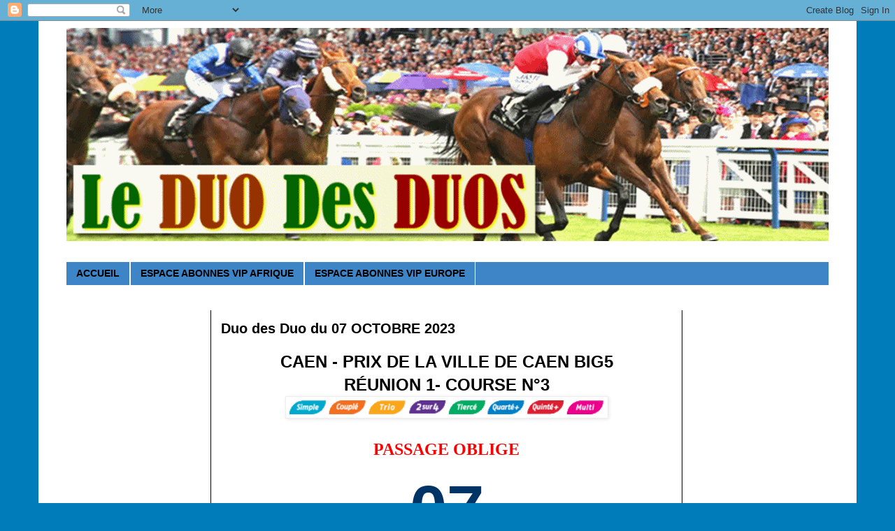

--- FILE ---
content_type: text/html; charset=UTF-8
request_url: https://www.leduodesduos.com/2023/10/suivez-au-quotidien-le-duodesduos-pour_5.html
body_size: 10505
content:
<!DOCTYPE html>
<html class='v2' dir='ltr' lang='fr' xmlns='http://www.w3.org/1999/xhtml' xmlns:b='http://www.google.com/2005/gml/b' xmlns:data='http://www.google.com/2005/gml/data' xmlns:expr='http://www.google.com/2005/gml/expr'>
<head>
<link href='https://www.blogger.com/static/v1/widgets/335934321-css_bundle_v2.css' rel='stylesheet' type='text/css'/>
<script async='async' crossorigin='anonymous' src='https://pagead2.googlesyndication.com/pagead/js/adsbygoogle.js?client=ca-pub-8734427356546973'></script>
<meta content='width=1100' name='viewport'/>
<meta content='text/html; charset=UTF-8' http-equiv='Content-Type'/>
<meta content='blogger' name='generator'/>
<link href='https://www.leduodesduos.com/favicon.ico' rel='icon' type='image/x-icon'/>
<link href='https://www.leduodesduos.com/2023/10/suivez-au-quotidien-le-duodesduos-pour_5.html' rel='canonical'/>
<link rel="alternate" type="application/atom+xml" title="DUODESDUOS - Atom" href="https://www.leduodesduos.com/feeds/posts/default" />
<link rel="alternate" type="application/rss+xml" title="DUODESDUOS - RSS" href="https://www.leduodesduos.com/feeds/posts/default?alt=rss" />
<link rel="service.post" type="application/atom+xml" title="DUODESDUOS - Atom" href="https://www.blogger.com/feeds/753585549179637875/posts/default" />

<link rel="alternate" type="application/atom+xml" title="DUODESDUOS - Atom" href="https://www.leduodesduos.com/feeds/3427320432023485473/comments/default" />
<!--Can't find substitution for tag [blog.ieCssRetrofitLinks]-->
<link href='https://static.geny.com/web/images/pictos/paris/sct2tqqm_01.gif' rel='image_src'/>
<meta content='https://www.leduodesduos.com/2023/10/suivez-au-quotidien-le-duodesduos-pour_5.html' property='og:url'/>
<meta content='Duo des Duo du 07 OCTOBRE  2023' property='og:title'/>
<meta content='Duo des Duos est un site de pronostic hippique très sérieux dans le milieu du Turf' property='og:description'/>
<meta content='https://lh3.googleusercontent.com/blogger_img_proxy/AEn0k_tVpNdqRqLumVPPl0Lo4wRoE1Y1sLgyMhsRH6WqFr2uYnt6J6M8mCqzyRjnmhJ2-RBcoWEvfgnkkfceNtfe7g981_87dpG7O6SazrzWiskS4BuyW8fQVIxttiD6ggGBetbN7w=w1200-h630-p-k-no-nu' property='og:image'/>
<title>DUODESDUOS: Duo des Duo du 07 OCTOBRE  2023</title>
<style id='page-skin-1' type='text/css'><!--
/*
-----------------------------------------------
Blogger Template Style
Name:     Simple
Designer: Blogger
URL:      www.blogger.com
----------------------------------------------- */
/* Variable definitions
====================
<Variable name="keycolor" description="Main Color" type="color" default="#66bbdd"/>
<Group description="Page Text" selector="body">
<Variable name="body.font" description="Font" type="font"
default="normal normal 12px Arial, Tahoma, Helvetica, FreeSans, sans-serif"/>
<Variable name="body.text.color" description="Text Color" type="color" default="#222222"/>
</Group>
<Group description="Backgrounds" selector=".body-fauxcolumns-outer">
<Variable name="body.background.color" description="Outer Background" type="color" default="#66bbdd"/>
<Variable name="content.background.color" description="Main Background" type="color" default="#ffffff"/>
<Variable name="header.background.color" description="Header Background" type="color" default="transparent"/>
</Group>
<Group description="Links" selector=".main-outer">
<Variable name="link.color" description="Link Color" type="color" default="#2288bb"/>
<Variable name="link.visited.color" description="Visited Color" type="color" default="#888888"/>
<Variable name="link.hover.color" description="Hover Color" type="color" default="#33aaff"/>
</Group>
<Group description="Blog Title" selector=".header h1">
<Variable name="header.font" description="Font" type="font"
default="normal normal 60px Arial, Tahoma, Helvetica, FreeSans, sans-serif"/>
<Variable name="header.text.color" description="Title Color" type="color" default="#3399bb" />
</Group>
<Group description="Blog Description" selector=".header .description">
<Variable name="description.text.color" description="Description Color" type="color"
default="#777777" />
</Group>
<Group description="Tabs Text" selector=".tabs-inner .widget li a">
<Variable name="tabs.font" description="Font" type="font"
default="normal normal 14px Arial, Tahoma, Helvetica, FreeSans, sans-serif"/>
<Variable name="tabs.text.color" description="Text Color" type="color" default="#999999"/>
<Variable name="tabs.selected.text.color" description="Selected Color" type="color" default="#000000"/>
</Group>
<Group description="Tabs Background" selector=".tabs-outer .PageList">
<Variable name="tabs.background.color" description="Background Color" type="color" default="#f5f5f5"/>
<Variable name="tabs.selected.background.color" description="Selected Color" type="color" default="#eeeeee"/>
</Group>
<Group description="Post Title" selector="h3.post-title, .comments h4">
<Variable name="post.title.font" description="Font" type="font"
default="normal normal 22px Arial, Tahoma, Helvetica, FreeSans, sans-serif"/>
</Group>
<Group description="Date Header" selector=".date-header">
<Variable name="date.header.color" description="Text Color" type="color"
default="#000000"/>
<Variable name="date.header.background.color" description="Background Color" type="color"
default="transparent"/>
<Variable name="date.header.font" description="Text Font" type="font"
default="normal bold 11px Arial, Tahoma, Helvetica, FreeSans, sans-serif"/>
<Variable name="date.header.padding" description="Date Header Padding" type="string" default="inherit"/>
<Variable name="date.header.letterspacing" description="Date Header Letter Spacing" type="string" default="inherit"/>
<Variable name="date.header.margin" description="Date Header Margin" type="string" default="inherit"/>
</Group>
<Group description="Post Footer" selector=".post-footer">
<Variable name="post.footer.text.color" description="Text Color" type="color" default="#666666"/>
<Variable name="post.footer.background.color" description="Background Color" type="color"
default="#f9f9f9"/>
<Variable name="post.footer.border.color" description="Shadow Color" type="color" default="#eeeeee"/>
</Group>
<Group description="Gadgets" selector="h2">
<Variable name="widget.title.font" description="Title Font" type="font"
default="normal bold 11px Arial, Tahoma, Helvetica, FreeSans, sans-serif"/>
<Variable name="widget.title.text.color" description="Title Color" type="color" default="#000000"/>
<Variable name="widget.alternate.text.color" description="Alternate Color" type="color" default="#999999"/>
</Group>
<Group description="Images" selector=".main-inner">
<Variable name="image.background.color" description="Background Color" type="color" default="#ffffff"/>
<Variable name="image.border.color" description="Border Color" type="color" default="#eeeeee"/>
<Variable name="image.text.color" description="Caption Text Color" type="color" default="#000000"/>
</Group>
<Group description="Accents" selector=".content-inner">
<Variable name="body.rule.color" description="Separator Line Color" type="color" default="#eeeeee"/>
<Variable name="tabs.border.color" description="Tabs Border Color" type="color" default="#000000"/>
</Group>
<Variable name="body.background" description="Body Background" type="background"
color="#007cbb" default="$(color) none repeat scroll top left"/>
<Variable name="body.background.override" description="Body Background Override" type="string" default=""/>
<Variable name="body.background.gradient.cap" description="Body Gradient Cap" type="url"
default="url(https://resources.blogblog.com/blogblog/data/1kt/simple/gradients_light.png)"/>
<Variable name="body.background.gradient.tile" description="Body Gradient Tile" type="url"
default="url(https://resources.blogblog.com/blogblog/data/1kt/simple/body_gradient_tile_light.png)"/>
<Variable name="content.background.color.selector" description="Content Background Color Selector" type="string" default=".content-inner"/>
<Variable name="content.padding" description="Content Padding" type="length" default="10px" min="0" max="100px"/>
<Variable name="content.padding.horizontal" description="Content Horizontal Padding" type="length" default="10px" min="0" max="100px"/>
<Variable name="content.shadow.spread" description="Content Shadow Spread" type="length" default="40px" min="0" max="100px"/>
<Variable name="content.shadow.spread.webkit" description="Content Shadow Spread (WebKit)" type="length" default="5px" min="0" max="100px"/>
<Variable name="content.shadow.spread.ie" description="Content Shadow Spread (IE)" type="length" default="10px" min="0" max="100px"/>
<Variable name="main.border.width" description="Main Border Width" type="length" default="0" min="0" max="10px"/>
<Variable name="header.background.gradient" description="Header Gradient" type="url" default="none"/>
<Variable name="header.shadow.offset.left" description="Header Shadow Offset Left" type="length" default="-1px" min="-50px" max="50px"/>
<Variable name="header.shadow.offset.top" description="Header Shadow Offset Top" type="length" default="-1px" min="-50px" max="50px"/>
<Variable name="header.shadow.spread" description="Header Shadow Spread" type="length" default="1px" min="0" max="100px"/>
<Variable name="header.padding" description="Header Padding" type="length" default="30px" min="0" max="100px"/>
<Variable name="header.border.size" description="Header Border Size" type="length" default="1px" min="0" max="10px"/>
<Variable name="header.bottom.border.size" description="Header Bottom Border Size" type="length" default="1px" min="0" max="10px"/>
<Variable name="header.border.horizontalsize" description="Header Horizontal Border Size" type="length" default="0" min="0" max="10px"/>
<Variable name="description.text.size" description="Description Text Size" type="string" default="140%"/>
<Variable name="tabs.margin.top" description="Tabs Margin Top" type="length" default="0" min="0" max="100px"/>
<Variable name="tabs.margin.side" description="Tabs Side Margin" type="length" default="30px" min="0" max="100px"/>
<Variable name="tabs.background.gradient" description="Tabs Background Gradient" type="url"
default="url(https://resources.blogblog.com/blogblog/data/1kt/simple/gradients_light.png)"/>
<Variable name="tabs.border.width" description="Tabs Border Width" type="length" default="1px" min="0" max="10px"/>
<Variable name="tabs.bevel.border.width" description="Tabs Bevel Border Width" type="length" default="1px" min="0" max="10px"/>
<Variable name="post.margin.bottom" description="Post Bottom Margin" type="length" default="25px" min="0" max="100px"/>
<Variable name="image.border.small.size" description="Image Border Small Size" type="length" default="2px" min="0" max="10px"/>
<Variable name="image.border.large.size" description="Image Border Large Size" type="length" default="5px" min="0" max="10px"/>
<Variable name="page.width.selector" description="Page Width Selector" type="string" default=".region-inner"/>
<Variable name="page.width" description="Page Width" type="string" default="auto"/>
<Variable name="main.section.margin" description="Main Section Margin" type="length" default="15px" min="0" max="100px"/>
<Variable name="main.padding" description="Main Padding" type="length" default="15px" min="0" max="100px"/>
<Variable name="main.padding.top" description="Main Padding Top" type="length" default="30px" min="0" max="100px"/>
<Variable name="main.padding.bottom" description="Main Padding Bottom" type="length" default="30px" min="0" max="100px"/>
<Variable name="paging.background"
color="#ffffff"
description="Background of blog paging area" type="background"
default="transparent none no-repeat scroll top center"/>
<Variable name="footer.bevel" description="Bevel border length of footer" type="length" default="0" min="0" max="10px"/>
<Variable name="mobile.background.overlay" description="Mobile Background Overlay" type="string"
default="transparent none repeat scroll top left"/>
<Variable name="mobile.background.size" description="Mobile Background Size" type="string" default="auto"/>
<Variable name="mobile.button.color" description="Mobile Button Color" type="color" default="#ffffff" />
<Variable name="startSide" description="Side where text starts in blog language" type="automatic" default="left"/>
<Variable name="endSide" description="Side where text ends in blog language" type="automatic" default="right"/>
*/
/* Content
----------------------------------------------- */
body {
font: normal normal 14px Verdana, Geneva, sans-serif;
color: #000000;
background: #007cbb none no-repeat scroll center center;
padding: 0 0 0 0;
}
html body .region-inner {
min-width: 0;
max-width: 100%;
width: auto;
}
h2 {
font-size: 22px;
}
a:link {
text-decoration:none;
color: #103c55;
}
a:visited {
text-decoration:none;
color: #007cbb;
}
a:hover {
text-decoration:underline;
color: #000000;
}
.body-fauxcolumn-outer .fauxcolumn-inner {
background: transparent none repeat scroll top left;
_background-image: none;
}
.body-fauxcolumn-outer .cap-top {
position: absolute;
z-index: 1;
height: 400px;
width: 100%;
}
.body-fauxcolumn-outer .cap-top .cap-left {
width: 100%;
background: transparent none repeat-x scroll top left;
_background-image: none;
}
.content-outer {
-moz-box-shadow: 0 0 0 rgba(0, 0, 0, .15);
-webkit-box-shadow: 0 0 0 rgba(0, 0, 0, .15);
-goog-ms-box-shadow: 0 0 0 #333333;
box-shadow: 0 0 0 rgba(0, 0, 0, .15);
margin-bottom: 1px;
}
.content-inner {
padding: 10px 40px;
}
.content-inner {
background-color: #ffffff;
}
/* Header
----------------------------------------------- */
.header-outer {
background: #0b5394 none repeat-x scroll 0 -400px;
_background-image: none;
}
.Header h1 {
font: normal normal 60px Verdana, Geneva, sans-serif;
color: #ffffff;
text-shadow: 0 0 0 rgba(0, 0, 0, .2);
}
.Header h1 a {
color: #ffffff;
}
.Header .description {
font-size: 18px;
color: #ffffff;
}
.header-inner .Header .titlewrapper {
padding: 22px 0;
}
.header-inner .Header .descriptionwrapper {
padding: 0 0;
}
/* Tabs
----------------------------------------------- */
.tabs-inner .section:first-child {
border-top: 0 solid #ffffff;
}
.tabs-inner .section:first-child ul {
margin-top: -1px;
border-top: 1px solid #ffffff;
border-left: 1px solid #ffffff;
border-right: 1px solid #ffffff;
}
.tabs-inner .widget ul {
background: #3d85c6 none repeat-x scroll 0 -800px;
_background-image: none;
border-bottom: 1px solid #ffffff;
margin-top: 0;
margin-left: -30px;
margin-right: -30px;
}
.tabs-inner .widget li a {
display: inline-block;
padding: .6em 1em;
font: normal bold 14px Verdana, Geneva, sans-serif;
color: #000000;
border-left: 1px solid #ffffff;
border-right: 1px solid #ffffff;
}
.tabs-inner .widget li:first-child a {
border-left: none;
}
.tabs-inner .widget li.selected a, .tabs-inner .widget li a:hover {
color: #000000;
background-color: #3d85c6;
text-decoration: none;
}
/* Columns
----------------------------------------------- */
.main-outer {
border-top: 0 solid #000000;
}
.fauxcolumn-left-outer .fauxcolumn-inner {
border-right: 1px solid #000000;
}
.fauxcolumn-right-outer .fauxcolumn-inner {
border-left: 1px solid #000000;
}
/* Headings
----------------------------------------------- */
div.widget > h2,
div.widget h2.title {
margin: 0 0 1em 0;
font: normal bold 14px Verdana, Geneva, sans-serif;
color: #103c55;
}
/* Widgets
----------------------------------------------- */
.widget .zippy {
color: #999999;
text-shadow: 2px 2px 1px rgba(0, 0, 0, .1);
}
.widget .popular-posts ul {
list-style: none;
}
/* Posts
----------------------------------------------- */
h2.date-header {
font: normal bold 12px Verdana, Geneva, sans-serif;
}
.date-header span {
background-color: rgba(0, 0, 0, 0);
color: #ff8832;
padding: 0.4em;
letter-spacing: 3px;
margin: inherit;
}
.main-inner {
padding-top: 35px;
padding-bottom: 65px;
}
.main-inner .column-center-inner {
padding: 0 0;
}
.main-inner .column-center-inner .section {
margin: 0 1em;
}
.post {
margin: 0 0 45px 0;
}
h3.post-title, .comments h4 {
font: normal bold 20px Arial, Tahoma, Helvetica, FreeSans, sans-serif;
margin: .75em 0 0;
}
.post-body {
font-size: 110%;
line-height: 1.4;
position: relative;
}
.post-body img, .post-body .tr-caption-container, .Profile img, .Image img,
.BlogList .item-thumbnail img {
padding: 2px;
background: #ffffff;
border: 1px solid #eeeeee;
-moz-box-shadow: 1px 1px 5px rgba(0, 0, 0, .1);
-webkit-box-shadow: 1px 1px 5px rgba(0, 0, 0, .1);
box-shadow: 1px 1px 5px rgba(0, 0, 0, .1);
}
.post-body img, .post-body .tr-caption-container {
padding: 5px;
}
.post-body .tr-caption-container {
color: #000000;
}
.post-body .tr-caption-container img {
padding: 0;
background: transparent;
border: none;
-moz-box-shadow: 0 0 0 rgba(0, 0, 0, .1);
-webkit-box-shadow: 0 0 0 rgba(0, 0, 0, .1);
box-shadow: 0 0 0 rgba(0, 0, 0, .1);
}
.post-header {
margin: 0 0 1.5em;
line-height: 1.6;
font-size: 90%;
}
.post-footer {
margin: 20px -2px 0;
padding: 5px 10px;
color: #FFFFFF;
background-color: #D52C1F;
border-bottom: 1px solid #4285F4;
line-height: 1.6;
font-size: 90%;
}
#comments .comment-author {
padding-top: 1.5em;
border-top: 1px solid #000000;
background-position: 0 1.5em;
}
#comments .comment-author:first-child {
padding-top: 0;
border-top: none;
}
.avatar-image-container {
margin: .2em 0 0;
}
#comments .avatar-image-container img {
border: 1px solid #eeeeee;
}
/* Comments
----------------------------------------------- */
.comments .comments-content .icon.blog-author {
background-repeat: no-repeat;
background-image: url([data-uri]);
}
.comments .comments-content .loadmore a {
border-top: 1px solid #999999;
border-bottom: 1px solid #999999;
}
.comments .comment-thread.inline-thread {
background-color: #D52C1F;
}
.comments .continue {
border-top: 2px solid #999999;
}
/* Accents
---------------------------------------------- */
.section-columns td.columns-cell {
border-left: 1px solid #000000;
}
.blog-pager {
background: transparent url(https://resources.blogblog.com/blogblog/data/1kt/simple/paging_dot.png) repeat-x scroll top center;
}
.blog-pager-older-link, .home-link,
.blog-pager-newer-link {
background-color: #ffffff;
padding: 5px;
}
.footer-outer {
border-top: 1px dashed #bbbbbb;
}
/* Mobile
----------------------------------------------- */
body.mobile  {
background-size: auto;
}
.mobile .body-fauxcolumn-outer {
background: transparent none repeat scroll top left;
}
.mobile .body-fauxcolumn-outer .cap-top {
background-size: 100% auto;
}
.mobile .content-outer {
-webkit-box-shadow: 0 0 3px rgba(0, 0, 0, .15);
box-shadow: 0 0 3px rgba(0, 0, 0, .15);
}
.mobile .tabs-inner .widget ul {
margin-left: 0;
margin-right: 0;
}
.mobile .post {
margin: 0;
}
.mobile .main-inner .column-center-inner .section {
margin: 0;
}
.mobile .date-header span {
padding: 0.1em 10px;
margin: 0 -10px;
}
.mobile h3.post-title {
margin: 0;
}
.mobile .blog-pager {
background: transparent none no-repeat scroll top center;
}
.mobile .footer-outer {
border-top: none;
}
.mobile .main-inner, .mobile .footer-inner {
background-color: #ffffff;
}
.mobile-index-contents {
color: #000000;
}
.mobile-link-button {
background-color: #103c55;
}
.mobile-link-button a:link, .mobile-link-button a:visited {
color: #ffffff;
}
.mobile .tabs-inner .section:first-child {
border-top: none;
}
.mobile .tabs-inner .PageList .widget-content {
background-color: #3d85c6;
color: #000000;
border-top: 1px solid #ffffff;
border-bottom: 1px solid #ffffff;
}
.mobile .tabs-inner .PageList .widget-content .pagelist-arrow {
border-left: 1px solid #ffffff;
}

--></style>
<style id='template-skin-1' type='text/css'><!--
body {
min-width: 1170px;
}
.content-outer, .content-fauxcolumn-outer, .region-inner {
min-width: 1170px;
max-width: 1170px;
_width: 1170px;
}
.main-inner .columns {
padding-left: 207px;
padding-right: 210px;
}
.main-inner .fauxcolumn-center-outer {
left: 207px;
right: 210px;
/* IE6 does not respect left and right together */
_width: expression(this.parentNode.offsetWidth -
parseInt("207px") -
parseInt("210px") + 'px');
}
.main-inner .fauxcolumn-left-outer {
width: 207px;
}
.main-inner .fauxcolumn-right-outer {
width: 210px;
}
.main-inner .column-left-outer {
width: 207px;
right: 100%;
margin-left: -207px;
}
.main-inner .column-right-outer {
width: 210px;
margin-right: -210px;
}
#layout {
min-width: 0;
}
#layout .content-outer {
min-width: 0;
width: 800px;
}
#layout .region-inner {
min-width: 0;
width: auto;
}
body#layout div.add_widget {
padding: 8px;
}
body#layout div.add_widget a {
margin-left: 32px;
}
--></style>
<link href='https://www.blogger.com/dyn-css/authorization.css?targetBlogID=753585549179637875&amp;zx=4c45d294-1046-4703-bcc1-6b6b36d9cb21' media='none' onload='if(media!=&#39;all&#39;)media=&#39;all&#39;' rel='stylesheet'/><noscript><link href='https://www.blogger.com/dyn-css/authorization.css?targetBlogID=753585549179637875&amp;zx=4c45d294-1046-4703-bcc1-6b6b36d9cb21' rel='stylesheet'/></noscript>
<meta name='google-adsense-platform-account' content='ca-host-pub-1556223355139109'/>
<meta name='google-adsense-platform-domain' content='blogspot.com'/>

<link rel="stylesheet" href="https://fonts.googleapis.com/css2?display=swap&family=Roboto&family=Open+Sans&family=Lato&family=Montserrat&family=Roboto+Condensed&family=Oswald&family=Roboto+Mono&family=Nunito&family=Ubuntu&family=Roboto+Slab"></head>
<body class='loading'>
<div class='navbar section' id='navbar' name='Navbar'><div class='widget Navbar' data-version='1' id='Navbar1'><script type="text/javascript">
    function setAttributeOnload(object, attribute, val) {
      if(window.addEventListener) {
        window.addEventListener('load',
          function(){ object[attribute] = val; }, false);
      } else {
        window.attachEvent('onload', function(){ object[attribute] = val; });
      }
    }
  </script>
<div id="navbar-iframe-container"></div>
<script type="text/javascript" src="https://apis.google.com/js/platform.js"></script>
<script type="text/javascript">
      gapi.load("gapi.iframes:gapi.iframes.style.bubble", function() {
        if (gapi.iframes && gapi.iframes.getContext) {
          gapi.iframes.getContext().openChild({
              url: 'https://www.blogger.com/navbar/753585549179637875?po\x3d3427320432023485473\x26origin\x3dhttps://www.leduodesduos.com',
              where: document.getElementById("navbar-iframe-container"),
              id: "navbar-iframe"
          });
        }
      });
    </script><script type="text/javascript">
(function() {
var script = document.createElement('script');
script.type = 'text/javascript';
script.src = '//pagead2.googlesyndication.com/pagead/js/google_top_exp.js';
var head = document.getElementsByTagName('head')[0];
if (head) {
head.appendChild(script);
}})();
</script>
</div></div>
<div class='body-fauxcolumns'>
<div class='fauxcolumn-outer body-fauxcolumn-outer'>
<div class='cap-top'>
<div class='cap-left'></div>
<div class='cap-right'></div>
</div>
<div class='fauxborder-left'>
<div class='fauxborder-right'></div>
<div class='fauxcolumn-inner'>
</div>
</div>
<div class='cap-bottom'>
<div class='cap-left'></div>
<div class='cap-right'></div>
</div>
</div>
</div>
<div class='content'>
<div class='content-fauxcolumns'>
<div class='fauxcolumn-outer content-fauxcolumn-outer'>
<div class='cap-top'>
<div class='cap-left'></div>
<div class='cap-right'></div>
</div>
<div class='fauxborder-left'>
<div class='fauxborder-right'></div>
<div class='fauxcolumn-inner'>
</div>
</div>
<div class='cap-bottom'>
<div class='cap-left'></div>
<div class='cap-right'></div>
</div>
</div>
</div>
<div class='content-outer'>
<div class='content-cap-top cap-top'>
<div class='cap-left'></div>
<div class='cap-right'></div>
</div>
<div class='fauxborder-left content-fauxborder-left'>
<div class='fauxborder-right content-fauxborder-right'></div>
<div class='content-inner'>
<header>
<div class='header-outer'>
<div class='header-cap-top cap-top'>
<div class='cap-left'></div>
<div class='cap-right'></div>
</div>
<div class='fauxborder-left header-fauxborder-left'>
<div class='fauxborder-right header-fauxborder-right'></div>
<div class='region-inner header-inner'>
<div class='header section' id='header' name='En-tête'><div class='widget Header' data-version='1' id='Header1'>
<div id='header-inner'>
<a href='https://www.leduodesduos.com/' style='display: block'>
<img alt='DUODESDUOS' height='305px; ' id='Header1_headerimg' src='https://blogger.googleusercontent.com/img/a/AVvXsEiBy5Hg0Xy71nfuyIhOe7cxtBKM7vcdX66SWid5t-pdapVa8xtTwQNzykY6_7HLcfB5_wr9dJai9_5pWTWCEdBXAYsyh9bp08L7M4Km9xN_suo6NwqZXf_YVrmRdEKAflT0GryN_eV9lnHYG8v-wGh9Tj_TrA6rRr62qSwPXWiU61VA_yblDdawYiWcqBa3=s1130' style='display: block' width='1130px; '/>
</a>
</div>
</div></div>
</div>
</div>
<div class='header-cap-bottom cap-bottom'>
<div class='cap-left'></div>
<div class='cap-right'></div>
</div>
</div>
</header>
<div class='tabs-outer'>
<div class='tabs-cap-top cap-top'>
<div class='cap-left'></div>
<div class='cap-right'></div>
</div>
<div class='fauxborder-left tabs-fauxborder-left'>
<div class='fauxborder-right tabs-fauxborder-right'></div>
<div class='region-inner tabs-inner'>
<div class='tabs no-items section' id='crosscol' name='Toutes les colonnes'></div>
<div class='tabs section' id='crosscol-overflow' name='Cross-Column 2'><div class='widget PageList' data-version='1' id='PageList1'>
<h2>Pages</h2>
<div class='widget-content'>
<ul>
<li>
<a href='https://leduodesduos.blogspot.com/'>ACCUEIL</a>
</li>
<li>
<a href='https://www.leduodesduos.com/p/espace-abonnes.html'>ESPACE ABONNES VIP AFRIQUE</a>
</li>
<li>
<a href='https://www.leduodesduos.com/p/espace-abonnes-vip-europe.html'>ESPACE ABONNES VIP EUROPE</a>
</li>
</ul>
<div class='clear'></div>
</div>
</div></div>
</div>
</div>
<div class='tabs-cap-bottom cap-bottom'>
<div class='cap-left'></div>
<div class='cap-right'></div>
</div>
</div>
<div class='main-outer'>
<div class='main-cap-top cap-top'>
<div class='cap-left'></div>
<div class='cap-right'></div>
</div>
<div class='fauxborder-left main-fauxborder-left'>
<div class='fauxborder-right main-fauxborder-right'></div>
<div class='region-inner main-inner'>
<div class='columns fauxcolumns'>
<div class='fauxcolumn-outer fauxcolumn-center-outer'>
<div class='cap-top'>
<div class='cap-left'></div>
<div class='cap-right'></div>
</div>
<div class='fauxborder-left'>
<div class='fauxborder-right'></div>
<div class='fauxcolumn-inner'>
</div>
</div>
<div class='cap-bottom'>
<div class='cap-left'></div>
<div class='cap-right'></div>
</div>
</div>
<div class='fauxcolumn-outer fauxcolumn-left-outer'>
<div class='cap-top'>
<div class='cap-left'></div>
<div class='cap-right'></div>
</div>
<div class='fauxborder-left'>
<div class='fauxborder-right'></div>
<div class='fauxcolumn-inner'>
</div>
</div>
<div class='cap-bottom'>
<div class='cap-left'></div>
<div class='cap-right'></div>
</div>
</div>
<div class='fauxcolumn-outer fauxcolumn-right-outer'>
<div class='cap-top'>
<div class='cap-left'></div>
<div class='cap-right'></div>
</div>
<div class='fauxborder-left'>
<div class='fauxborder-right'></div>
<div class='fauxcolumn-inner'>
</div>
</div>
<div class='cap-bottom'>
<div class='cap-left'></div>
<div class='cap-right'></div>
</div>
</div>
<!-- corrects IE6 width calculation -->
<div class='columns-inner'>
<div class='column-center-outer'>
<div class='column-center-inner'>
<div class='main section' id='main' name='Principal'><div class='widget Blog' data-version='1' id='Blog1'>
<div class='blog-posts hfeed'>

          <div class="date-outer">
        

          <div class="date-posts">
        
<div class='post-outer'>
<div class='post hentry uncustomized-post-template' itemprop='blogPost' itemscope='itemscope' itemtype='http://schema.org/BlogPosting'>
<meta content='https://static.geny.com/web/images/pictos/paris/sct2tqqm_01.gif' itemprop='image_url'/>
<meta content='753585549179637875' itemprop='blogId'/>
<meta content='3427320432023485473' itemprop='postId'/>
<a name='3427320432023485473'></a>
<h3 class='post-title entry-title' itemprop='name'>
Duo des Duo du 07 OCTOBRE  2023
</h3>
<div class='post-header'>
<div class='post-header-line-1'></div>
</div>
<div class='post-body entry-content' id='post-body-3427320432023485473' itemprop='description articleBody'>
<div style="text-align: center;"><div style="text-align: center;"><div style="text-align: center;"><div style="text-align: center;"><div style="text-align: center;"><div style="text-align: center;"><div style="text-align: center;"><div style="text-align: center;"><div style="text-align: center;"><div style="text-align: center;"><div style="text-align: center;"><div style="text-align: center;"><div style="text-align: center;"><div style="text-align: center;"><div style="text-align: center;"><div style="text-align: center;"><div style="text-align: center;"><div style="text-align: center;"><div style="text-align: center;"><div style="text-align: center;"><div style="text-align: center;"><div style="text-align: center;"><div style="text-align: center;"><div style="text-align: center;"><div style="text-align: center;"><div style="text-align: center;"><span style="font-size: x-large;"><b>CAEN - PRIX DE LA VILLE DE CAEN BIG5</b></span></div><div style="text-align: center;"><b><span style="font-size: x-large;">RÉUNION 1- COURSE N&#176;3</span></b><span style="font-size: x-large;"><b><br /></b></span><div style="text-align: center;"><img alt="Paris PMU" class="pictosParisPMU" height="20" src="https://static.geny.com/web/images/pictos/paris/sct2tqqm_01.gif" width="450" /> </div><p><a href="https://www.geny.com/partants-pmu/2023-08-20-deauville-pmu-sumbe-grand-handicap-big5_c1428587" style="text-decoration: none;"></a></p><p><a href="https://www.geny.com/partants-pmu/2023-08-13-deauville-pmu-prix-des-chenettes_c1427132" style="text-decoration: none;"></a><a href="https://www.geny.com/partants-pmu/2023-08-12-deauville-pmu-prix-des-greniers-a-sel_c1426724" style="text-decoration: none;"></a> </p><p style="text-align: center;"></p><p style="text-align: center;"></p><h1 style="text-align: center;"></h1><h1 style="text-align: center;"></h1><h1 style="text-align: center;"></h1><h1 style="text-align: center;"></h1><h1 style="text-align: center;"></h1><h1 style="text-align: center;"></h1><h1 style="text-align: center;"></h1><h1 style="text-align: center;"></h1><h1 style="text-align: center;">

	

	</h1><h1 style="text-align: center;"></h1><h1 style="text-align: center;"></h1><h1 style="text-align: center;"></h1><h1 style="text-align: center;"></h1><h1 style="text-align: center;"></h1><h1 style="text-align: center;"></h1><h1 style="text-align: center;"></h1><h1 style="text-align: center;">

	</h1><h1 style="text-align: center;"></h1><h1 style="text-align: center;"></h1><h1 style="text-align: center;"></h1><h1 style="text-align: center;"></h1><h1 style="text-align: center;"></h1><h1 style="text-align: center;"></h1><h1 style="text-align: center;"></h1><h1 style="text-align: center;"></h1><h1 style="text-align: center;"></h1><h1 style="text-align: center;"></h1><h1 style="text-align: center;"></h1><h1 style="text-align: center;"></h1><h1 style="text-align: center;"></h1><h1 style="text-align: center;"></h1><h1 style="text-align: center;"></h1><h1 style="text-align: center;"></h1><h1 style="text-align: center;"></h1><h1 style="text-align: center;"></h1><h1 style="text-align: center;"></h1><h1 style="text-align: center;"></h1><h1 style="text-align: center;"></h1><h1 style="text-align: center;"></h1><h1 style="text-align: center;"></h1><h1 style="text-align: center;"></h1><h1 style="text-align: center;"></h1><h1 style="text-align: center;"></h1><h1 style="text-align: center;"></h1><h1 style="text-align: center;"></h1><h1 style="text-align: center;"></h1><h1 style="text-align: center;"></h1><h1 style="text-align: center;"></h1><h1 style="text-align: center;"> </h1><h1 style="text-align: center;"></h1><h1 style="text-align: center;"></h1><h1 style="text-align: center;"></h1><h1 style="text-align: center;"></h1><h1 style="text-align: center;"></h1><h1 style="text-align: center;"></h1><h1 style="text-align: center;"></h1><h1 style="text-align: center;"></h1><h1 style="text-align: center;"></h1><h1 style="text-align: center;"></h1><h1 style="text-align: center;"></h1><h1 style="text-align: center;"></h1><h1 style="text-align: center;"></h1><h1 style="text-align: center;"></h1><h1 style="text-align: center;"></h1><h1 style="text-align: center;"></h1><h1 style="text-align: center;"></h1><h1 style="text-align: center;"></h1><h1 style="text-align: center;"></h1><h1 style="text-align: center;"></h1><h1 style="text-align: center;"></h1><h1 style="text-align: center;"></h1><h1 style="text-align: center;"></h1><h1 style="text-align: center;"></h1><h1 style="text-align: center;"></h1><h1 style="text-align: center;"></h1><h1 style="text-align: center;"></h1><h1 style="text-align: center;"></h1><h1 style="text-align: center;"></h1><h1 style="text-align: center;"></h1><h1 style="text-align: center;"></h1><h1 style="text-align: center;"></h1><h1 style="text-align: center;"></h1><h1 style="text-align: center;"></h1><h1 style="text-align: center;"></h1><h1 style="text-align: center;"></h1><h1 style="text-align: center;"></h1><h1 style="text-align: center;"></h1><h1 style="text-align: center;"></h1><h1 style="text-align: center;"></h1><h1 style="text-align: center;"></h1><h1 style="text-align: center;"></h1><h1 style="text-align: center;"></h1><h1 style="text-align: center;"></h1><h1 style="text-align: center;"></h1><h1 style="text-align: center;"></h1><h1 style="text-align: center;"></h1><h1 style="text-align: center;"></h1><h1 style="text-align: center;"></h1><h1 style="text-align: center;"></h1><h1 style="text-align: center;"></h1><h1 style="text-align: center;"></h1><h1 style="text-align: center;"></h1><h1 style="text-align: center;"></h1><h1 style="text-align: center;"></h1><h1 style="text-align: center;"></h1><h1 style="text-align: center;"></h1><h1 style="text-align: center;"></h1><h1 style="text-align: center;"></h1><h1 style="text-align: center;"></h1><h1 style="text-align: center;"></h1><h1 style="text-align: center;"></h1><h1 style="text-align: center;"></h1><h1 style="text-align: center;"></h1><h1 style="text-align: center;"></h1><h1 style="text-align: center;"></h1><h1 style="text-align: center;"></h1><h1 style="text-align: center;"></h1><h1 style="text-align: center;"></h1><h1 style="text-align: center;"></h1><h1 style="text-align: center;"></h1><h1 style="text-align: center;"></h1><h1 style="text-align: center;"></h1><h1 style="text-align: center;"></h1><h1 style="text-align: center;"></h1><h1 style="text-align: center;"></h1><h1 style="text-align: center;"></h1><h1 style="text-align: center;"></h1><h1 style="text-align: center;"></h1><h1 style="text-align: center;"></h1><h1 style="text-align: center;"></h1><h1 style="text-align: center;"></h1><h1 style="text-align: center;"></h1><h1 style="text-align: center;"></h1><h1 style="text-align: center;"></h1><h1 style="text-align: center;"></h1><h1 style="text-align: center;"></h1><h1 style="text-align: center;"></h1><h1 style="text-align: center;"></h1><h1 style="text-align: center;"></h1><h1 style="text-align: center;"></h1><h1 style="text-align: center;"></h1><h1 style="text-align: center;"></h1><h1 style="text-align: center;"></h1><h1 style="text-align: center;"></h1><h1 style="text-align: center;"></h1><h1 style="text-align: center;"></h1><h1 style="text-align: center;"></h1><h1 style="text-align: center;"></h1><h1 style="text-align: center;"></h1><h1 style="text-align: center;"></h1><h1 style="text-align: center;"></h1><h1 style="text-align: center;"></h1><h1 style="text-align: center;"></h1><h1 style="text-align: center;"></h1><h1 style="text-align: center;"></h1><h1 style="text-align: center;"></h1><h1 style="text-align: center;"></h1><h1 style="text-align: center;"></h1><h1 style="text-align: center;"></h1><h1 style="text-align: center;"></h1><h1 style="text-align: center;"></h1><h1 style="text-align: center;"></h1><h1 style="text-align: center;"></h1><h1 style="text-align: center;"></h1><h1 style="text-align: center;"></h1><h1 style="text-align: center;"></h1><h1 style="text-align: center;"></h1><h1 style="text-align: center;"></h1><h1 style="text-align: center;"></h1><h1 style="text-align: center;"></h1><h1 style="text-align: center;"></h1><h1 style="text-align: center;"></h1><h1 style="text-align: center;"></h1><h1 style="text-align: center;"></h1><h1 style="text-align: center;"></h1><h1 style="text-align: center;"></h1><h1 style="text-align: center;"></h1><h1 style="text-align: center;"></h1><h1 style="text-align: center;"></h1><h1 style="text-align: center;"></h1><h1 style="text-align: center;"></h1><h1 style="text-align: center;"></h1><h1 style="text-align: center;"></h1><h1 style="text-align: center;"><span style="font-size: large;"></span></h1><h1 style="text-align: center;"><span style="font-size: large;"></span></h1><h1 style="text-align: center;"><span style="font-size: large;"></span></h1><h1 style="text-align: center;"><span style="font-size: large;"></span></h1><h1 style="text-align: center;"><span style="font-size: large;"></span></h1><h1 style="text-align: center;"><span style="font-size: large;"></span></h1><h1 style="text-align: center;"><span style="font-size: large;"></span></h1><h1 style="text-align: center;"><span style="font-size: large;"></span></h1><h1 style="text-align: center;"><span style="font-size: large;"></span></h1><h1 style="text-align: center;"><span style="font-size: large;"></span></h1><h1 style="text-align: center;"><span style="font-size: large;"></span></h1><h1 style="text-align: center;"><span style="font-size: large;"></span></h1><h1 style="text-align: center;"><span style="font-size: large;"></span></h1><h1 style="text-align: center;"><span style="font-size: large;"></span></h1><h1 style="text-align: center;"><span style="font-size: large;"></span></h1><h1 style="text-align: center;"><span style="font-size: large;"></span></h1><h1 style="text-align: center;"><span style="font-size: large;"></span></h1><h1 style="text-align: center;"><span style="font-size: large;"></span></h1><h1 style="text-align: center;"><span style="font-size: large;"></span></h1><h1 style="text-align: center;"><span style="font-size: large;"></span></h1><h1 style="text-align: center;"><span style="font-size: large;"></span></h1><h1 style="text-align: center;"><span style="font-size: large;"></span></h1><h1 style="text-align: center;"><span style="font-size: large;"></span></h1><h1 style="text-align: center;"><span style="font-size: large;"></span></h1><h1 style="text-align: center;"><span style="font-size: large;"></span></h1><h1 style="text-align: center;"><span style="font-size: large;"></span></h1><h1 style="text-align: center;"><span style="font-size: large;"></span></h1><h1 style="text-align: center;"><span style="font-size: large;"></span></h1><h1 style="text-align: center;"><span style="font-size: large;"></span></h1><h1 style="text-align: center;"><span style="font-size: large;"></span></h1><h1 style="text-align: center;"><span style="font-size: large;"></span></h1><h1 style="text-align: center;"><span style="font-size: large;"></span></h1><h1 style="text-align: center;"><span style="font-size: large;"></span></h1><h1 style="text-align: center;"><span style="font-size: large;"></span></h1><h1 style="text-align: center;"><span style="font-size: large;"></span></h1><h1 style="text-align: center;"><span style="font-size: large;"></span></h1><h1 style="text-align: center;"><span style="font-size: large;"></span></h1><h1 style="text-align: center;"><span style="font-size: large;"></span></h1><h1 style="text-align: center;"><span style="font-size: large;"></span></h1><h1 style="text-align: center;"><span style="font-size: large;"></span></h1><h1 style="text-align: center;"><span style="font-size: large;"></span></h1><h1 style="text-align: center;"><span style="font-size: large;"></span></h1><h1 style="text-align: center;"><span style="font-size: large;"></span></h1><h1 style="text-align: center;"><span style="font-size: large;"></span></h1><h1 style="text-align: center;"><span style="font-size: large;"></span></h1><h1 style="text-align: center;"><span style="font-size: large;"></span></h1><h1 style="text-align: center;"><span style="font-size: large;"></span></h1><h1 style="text-align: center;"><span style="font-size: large;"></span></h1><h1 style="text-align: center;"><span style="font-size: large;"></span></h1><h1 style="text-align: center;"><span style="font-size: large;"></span></h1><h1 style="text-align: center;"><span style="font-size: large;"></span></h1><h1 style="text-align: center;"><span style="font-size: large;"></span></h1><h1 style="text-align: center;"><span style="font-size: large;"></span></h1><h1 style="text-align: center;"><span style="font-size: large;"></span></h1><h1 style="text-align: center;"><span style="font-size: large;"></span></h1><h1 style="text-align: center;"><span style="font-size: large;"></span></h1><h1 style="text-align: center;"><span style="font-size: large;"></span></h1><h1 style="text-align: center;"><span style="font-size: large;"></span></h1><h1 style="text-align: center;"><span style="font-size: large;"></span></h1><h1 style="text-align: center;"><span style="font-size: large;"></span></h1><h1 style="text-align: center;"><span style="font-size: large;"></span></h1><h1 style="text-align: center;"><span style="font-size: large;"></span></h1><h1 style="text-align: center;"><span style="font-size: large;"></span></h1><h1 style="text-align: center;"><span style="font-size: large;"></span></h1><h1 style="text-align: center;"><span style="font-size: large;"></span></h1><h1 style="text-align: center;"><span style="font-size: large;"></span></h1><h1 style="text-align: center;"><span style="font-size: large;"></span></h1><h1 style="text-align: center;"><span style="font-size: large;"><b></b></span></h1><h1 style="text-align: center;"><span style="font-size: large;"><b></b></span></h1><h1 style="text-align: center;"><span style="font-size: large;"><b></b></span></h1><h1 style="text-align: center;"><span style="font-size: large;"><b></b></span></h1><h1 style="text-align: center;"><span style="font-size: large;"><b></b></span></h1><h1 style="text-align: center;"><span style="color: red; font-family: verdana; font-size: x-large;">PASSAGE OBLIGE</span><br /></h1><div style="text-align: center;"><div><div><span style="color: #0044ee; font-family: &quot;book antiqua&quot; , &quot;palatino&quot;; font-size: large;"><span style="color: red;"><span style="font-size: x-small;"><span style="color: green;"><b><span style="color: red;"><b><span style="font-size: xx-small;"><b><b><span style="color: black; font-family: &quot;arial&quot;; font-size: xx-small;"><b><span style="color: #003366;"><b><b><b><b><b><b><span style="color: black;"><b><span style="color: #003366;"><b><b><b><b><b><b><b><b><b><b><b><b><b><span style="color: black;"><b><span style="color: #003366;"><b><b><b><b><span style="font-size: x-small;"><b><b><span style="font-size: 96px;">07</span></b></b></span></b></b></b></b></span></b></span></b></b></b></b></b></b></b></b></b></b></b></b></b></span></b></span></b></b></b></b></b></b></span></b></span></b></b></span></b></span></b></span></span></span></span></div><h1 style="text-align: center;"><span style="color: red; font-family: verdana; font-size: x-large;">DUEL DU TIERCE</span><span style="color: red; font-family: verdana; font-size: x-large;"><br /></span></h1></div><span style="color: #0044ee; font-family: &quot;book antiqua&quot; , &quot;palatino&quot;; font-size: large;"><span style="color: red;"><span style="font-size: x-small;"><span style="color: green;"><b><span style="color: red;"><b><span style="font-size: xx-small;"><b><b><span style="color: black; font-family: &quot;arial&quot;; font-size: xx-small;"><b><span style="color: #003366;"><b><b><b><b><b><b><span style="color: black;"><b><span style="color: #003366;"><b><b><b><b><b><b><b><b><b><b><b><b><b><span style="color: black;"><b><span style="color: #003366;"><b><b><b><b><span style="font-size: x-small;"><b><b><span style="font-size: 96px;">06 - 03<br /></span></b></b></span></b></b></b></b></span></b></span></b></b></b></b></b></b></b></b></b></b></b></b></b></span></b></span></b></b></b></b></b></b></span></b></span></b></b></span></b></span></b></span></span></span></span></div></div></div><h1 style="text-align: left;"><span style="font-family: verdana; font-size: x-large;"><u>ARRIVÉE:</u> 03 - 09 - 07 - 04 - 02</span><span style="font-family: verdana; font-size: x-large;"><br /></span></h1></div></div></div></div></div></div></div></div></div></div></div></div></div></div></div></div></div></div></div></div></div></div></div></div>
<div style='clear: both;'></div>
</div>
<div class='post-footer'>
<div class='post-footer-line post-footer-line-1'>
<span class='post-author vcard'>
Posted by
<span class='fn' itemprop='author' itemscope='itemscope' itemtype='http://schema.org/Person'>
<meta content='https://www.blogger.com/profile/07346282871972668748' itemprop='url'/>
<a class='g-profile' href='https://www.blogger.com/profile/07346282871972668748' rel='author' title='author profile'>
<span itemprop='name'>LEDUODESDUOS</span>
</a>
</span>
</span>
<span class='post-timestamp'>
</span>
<span class='post-comment-link'>
</span>
<span class='post-icons'>
</span>
<div class='post-share-buttons goog-inline-block'>
<a class='goog-inline-block share-button sb-email' href='https://www.blogger.com/share-post.g?blogID=753585549179637875&postID=3427320432023485473&target=email' target='_blank' title='Envoyer par e-mail'><span class='share-button-link-text'>Envoyer par e-mail</span></a><a class='goog-inline-block share-button sb-blog' href='https://www.blogger.com/share-post.g?blogID=753585549179637875&postID=3427320432023485473&target=blog' onclick='window.open(this.href, "_blank", "height=270,width=475"); return false;' target='_blank' title='BlogThis!'><span class='share-button-link-text'>BlogThis!</span></a><a class='goog-inline-block share-button sb-twitter' href='https://www.blogger.com/share-post.g?blogID=753585549179637875&postID=3427320432023485473&target=twitter' target='_blank' title='Partager sur X'><span class='share-button-link-text'>Partager sur X</span></a><a class='goog-inline-block share-button sb-facebook' href='https://www.blogger.com/share-post.g?blogID=753585549179637875&postID=3427320432023485473&target=facebook' onclick='window.open(this.href, "_blank", "height=430,width=640"); return false;' target='_blank' title='Partager sur Facebook'><span class='share-button-link-text'>Partager sur Facebook</span></a><a class='goog-inline-block share-button sb-pinterest' href='https://www.blogger.com/share-post.g?blogID=753585549179637875&postID=3427320432023485473&target=pinterest' target='_blank' title='Partager sur Pinterest'><span class='share-button-link-text'>Partager sur Pinterest</span></a>
</div>
</div>
<div class='post-footer-line post-footer-line-2'>
<span class='post-labels'>
</span>
</div>
<div class='post-footer-line post-footer-line-3'>
<span class='post-location'>
</span>
</div>
</div>
</div>
<div class='comments' id='comments'>
<a name='comments'></a>
</div>
</div>

        </div></div>
      
</div>
<div class='blog-pager' id='blog-pager'>
<span id='blog-pager-newer-link'>
<a class='blog-pager-newer-link' href='https://www.leduodesduos.com/2023/10/suivez-au-quotidien-le-duodesduos-pour_6.html' id='Blog1_blog-pager-newer-link' title='Article plus récent'>Article plus récent</a>
</span>
<span id='blog-pager-older-link'>
<a class='blog-pager-older-link' href='https://www.leduodesduos.com/2023/10/suivez-au-quotidien-le-duodesduos-pour_4.html' id='Blog1_blog-pager-older-link' title='Article plus ancien'>Article plus ancien</a>
</span>
<a class='home-link' href='https://www.leduodesduos.com/'>Accueil</a>
</div>
<div class='clear'></div>
<div class='post-feeds'>
</div>
</div></div>
</div>
</div>
<div class='column-left-outer'>
<div class='column-left-inner'>
<aside>
<div class='sidebar no-items section' id='sidebar-left-1'></div>
</aside>
</div>
</div>
<div class='column-right-outer'>
<div class='column-right-inner'>
<aside>
<div class='sidebar no-items section' id='sidebar-right-1'></div>
</aside>
</div>
</div>
</div>
<div style='clear: both'></div>
<!-- columns -->
</div>
<!-- main -->
</div>
</div>
<div class='main-cap-bottom cap-bottom'>
<div class='cap-left'></div>
<div class='cap-right'></div>
</div>
</div>
<footer>
<div class='footer-outer'>
<div class='footer-cap-top cap-top'>
<div class='cap-left'></div>
<div class='cap-right'></div>
</div>
<div class='fauxborder-left footer-fauxborder-left'>
<div class='fauxborder-right footer-fauxborder-right'></div>
<div class='region-inner footer-inner'>
<div class='foot no-items section' id='footer-1'></div>
<table border='0' cellpadding='0' cellspacing='0' class='section-columns columns-2'>
<tbody>
<tr>
<td class='first columns-cell'>
<div class='foot no-items section' id='footer-2-1'></div>
</td>
<td class='columns-cell'>
<div class='foot no-items section' id='footer-2-2'></div>
</td>
</tr>
</tbody>
</table>
<!-- outside of the include in order to lock Attribution widget -->
<div class='foot section' id='footer-3' name='Pied de page'><div class='widget Attribution' data-version='1' id='Attribution1'>
<div class='widget-content' style='text-align: center;'>
Leduodesduos&#169;2019-pronostic le duo et le Quinte+ , crédible et fiable, jouez et gagner aux courses. Fourni par <a href='https://www.blogger.com' target='_blank'>Blogger</a>.
</div>
<div class='clear'></div>
</div></div>
</div>
</div>
<div class='footer-cap-bottom cap-bottom'>
<div class='cap-left'></div>
<div class='cap-right'></div>
</div>
</div>
</footer>
<!-- content -->
</div>
</div>
<div class='content-cap-bottom cap-bottom'>
<div class='cap-left'></div>
<div class='cap-right'></div>
</div>
</div>
</div>
<script type='text/javascript'>
    window.setTimeout(function() {
        document.body.className = document.body.className.replace('loading', '');
      }, 10);
  </script>

<script type="text/javascript" src="https://www.blogger.com/static/v1/widgets/2028843038-widgets.js"></script>
<script type='text/javascript'>
window['__wavt'] = 'AOuZoY5b-pj7N_J9RbLUY1qz09jP1Bie5g:1769922360696';_WidgetManager._Init('//www.blogger.com/rearrange?blogID\x3d753585549179637875','//www.leduodesduos.com/2023/10/suivez-au-quotidien-le-duodesduos-pour_5.html','753585549179637875');
_WidgetManager._SetDataContext([{'name': 'blog', 'data': {'blogId': '753585549179637875', 'title': 'DUODESDUOS', 'url': 'https://www.leduodesduos.com/2023/10/suivez-au-quotidien-le-duodesduos-pour_5.html', 'canonicalUrl': 'https://www.leduodesduos.com/2023/10/suivez-au-quotidien-le-duodesduos-pour_5.html', 'homepageUrl': 'https://www.leduodesduos.com/', 'searchUrl': 'https://www.leduodesduos.com/search', 'canonicalHomepageUrl': 'https://www.leduodesduos.com/', 'blogspotFaviconUrl': 'https://www.leduodesduos.com/favicon.ico', 'bloggerUrl': 'https://www.blogger.com', 'hasCustomDomain': true, 'httpsEnabled': true, 'enabledCommentProfileImages': true, 'gPlusViewType': 'FILTERED_POSTMOD', 'adultContent': false, 'analyticsAccountNumber': '', 'encoding': 'UTF-8', 'locale': 'fr', 'localeUnderscoreDelimited': 'fr', 'languageDirection': 'ltr', 'isPrivate': false, 'isMobile': false, 'isMobileRequest': false, 'mobileClass': '', 'isPrivateBlog': false, 'isDynamicViewsAvailable': true, 'feedLinks': '\x3clink rel\x3d\x22alternate\x22 type\x3d\x22application/atom+xml\x22 title\x3d\x22DUODESDUOS - Atom\x22 href\x3d\x22https://www.leduodesduos.com/feeds/posts/default\x22 /\x3e\n\x3clink rel\x3d\x22alternate\x22 type\x3d\x22application/rss+xml\x22 title\x3d\x22DUODESDUOS - RSS\x22 href\x3d\x22https://www.leduodesduos.com/feeds/posts/default?alt\x3drss\x22 /\x3e\n\x3clink rel\x3d\x22service.post\x22 type\x3d\x22application/atom+xml\x22 title\x3d\x22DUODESDUOS - Atom\x22 href\x3d\x22https://www.blogger.com/feeds/753585549179637875/posts/default\x22 /\x3e\n\n\x3clink rel\x3d\x22alternate\x22 type\x3d\x22application/atom+xml\x22 title\x3d\x22DUODESDUOS - Atom\x22 href\x3d\x22https://www.leduodesduos.com/feeds/3427320432023485473/comments/default\x22 /\x3e\n', 'meTag': '', 'adsenseHostId': 'ca-host-pub-1556223355139109', 'adsenseHasAds': false, 'adsenseAutoAds': false, 'boqCommentIframeForm': true, 'loginRedirectParam': '', 'isGoogleEverywhereLinkTooltipEnabled': true, 'view': '', 'dynamicViewsCommentsSrc': '//www.blogblog.com/dynamicviews/4224c15c4e7c9321/js/comments.js', 'dynamicViewsScriptSrc': '//www.blogblog.com/dynamicviews/488fc340cdb1c4a9', 'plusOneApiSrc': 'https://apis.google.com/js/platform.js', 'disableGComments': true, 'interstitialAccepted': false, 'sharing': {'platforms': [{'name': 'Obtenir le lien', 'key': 'link', 'shareMessage': 'Obtenir le lien', 'target': ''}, {'name': 'Facebook', 'key': 'facebook', 'shareMessage': 'Partager sur Facebook', 'target': 'facebook'}, {'name': 'BlogThis!', 'key': 'blogThis', 'shareMessage': 'BlogThis!', 'target': 'blog'}, {'name': 'X', 'key': 'twitter', 'shareMessage': 'Partager sur X', 'target': 'twitter'}, {'name': 'Pinterest', 'key': 'pinterest', 'shareMessage': 'Partager sur Pinterest', 'target': 'pinterest'}, {'name': 'E-mail', 'key': 'email', 'shareMessage': 'E-mail', 'target': 'email'}], 'disableGooglePlus': true, 'googlePlusShareButtonWidth': 0, 'googlePlusBootstrap': '\x3cscript type\x3d\x22text/javascript\x22\x3ewindow.___gcfg \x3d {\x27lang\x27: \x27fr\x27};\x3c/script\x3e'}, 'hasCustomJumpLinkMessage': true, 'jumpLinkMessage': 'Read more \xbb', 'pageType': 'item', 'postId': '3427320432023485473', 'postImageUrl': 'https://static.geny.com/web/images/pictos/paris/sct2tqqm_01.gif', 'pageName': 'Duo des Duo du 07 OCTOBRE  2023', 'pageTitle': 'DUODESDUOS: Duo des Duo du 07 OCTOBRE  2023', 'metaDescription': ''}}, {'name': 'features', 'data': {}}, {'name': 'messages', 'data': {'edit': 'Modifier', 'linkCopiedToClipboard': 'Lien copi\xe9 dans le presse-papiers\xa0!', 'ok': 'OK', 'postLink': 'Publier le lien'}}, {'name': 'template', 'data': {'name': 'custom', 'localizedName': 'Personnaliser', 'isResponsive': false, 'isAlternateRendering': false, 'isCustom': true}}, {'name': 'view', 'data': {'classic': {'name': 'classic', 'url': '?view\x3dclassic'}, 'flipcard': {'name': 'flipcard', 'url': '?view\x3dflipcard'}, 'magazine': {'name': 'magazine', 'url': '?view\x3dmagazine'}, 'mosaic': {'name': 'mosaic', 'url': '?view\x3dmosaic'}, 'sidebar': {'name': 'sidebar', 'url': '?view\x3dsidebar'}, 'snapshot': {'name': 'snapshot', 'url': '?view\x3dsnapshot'}, 'timeslide': {'name': 'timeslide', 'url': '?view\x3dtimeslide'}, 'isMobile': false, 'title': 'Duo des Duo du 07 OCTOBRE  2023', 'description': 'Duo des Duos est un site de pronostic hippique tr\xe8s s\xe9rieux dans le milieu du Turf', 'featuredImage': 'https://lh3.googleusercontent.com/blogger_img_proxy/AEn0k_tVpNdqRqLumVPPl0Lo4wRoE1Y1sLgyMhsRH6WqFr2uYnt6J6M8mCqzyRjnmhJ2-RBcoWEvfgnkkfceNtfe7g981_87dpG7O6SazrzWiskS4BuyW8fQVIxttiD6ggGBetbN7w', 'url': 'https://www.leduodesduos.com/2023/10/suivez-au-quotidien-le-duodesduos-pour_5.html', 'type': 'item', 'isSingleItem': true, 'isMultipleItems': false, 'isError': false, 'isPage': false, 'isPost': true, 'isHomepage': false, 'isArchive': false, 'isLabelSearch': false, 'postId': 3427320432023485473}}]);
_WidgetManager._RegisterWidget('_NavbarView', new _WidgetInfo('Navbar1', 'navbar', document.getElementById('Navbar1'), {}, 'displayModeFull'));
_WidgetManager._RegisterWidget('_HeaderView', new _WidgetInfo('Header1', 'header', document.getElementById('Header1'), {}, 'displayModeFull'));
_WidgetManager._RegisterWidget('_PageListView', new _WidgetInfo('PageList1', 'crosscol-overflow', document.getElementById('PageList1'), {'title': 'Pages', 'links': [{'isCurrentPage': false, 'href': 'https://leduodesduos.blogspot.com/', 'title': 'ACCUEIL'}, {'isCurrentPage': false, 'href': 'https://www.leduodesduos.com/p/espace-abonnes.html', 'id': '4584408933795873458', 'title': 'ESPACE ABONNES VIP AFRIQUE'}, {'isCurrentPage': false, 'href': 'https://www.leduodesduos.com/p/espace-abonnes-vip-europe.html', 'id': '4314106743032739419', 'title': 'ESPACE ABONNES VIP EUROPE'}], 'mobile': false, 'showPlaceholder': true, 'hasCurrentPage': false}, 'displayModeFull'));
_WidgetManager._RegisterWidget('_BlogView', new _WidgetInfo('Blog1', 'main', document.getElementById('Blog1'), {'cmtInteractionsEnabled': false, 'lightboxEnabled': true, 'lightboxModuleUrl': 'https://www.blogger.com/static/v1/jsbin/1451988073-lbx__fr.js', 'lightboxCssUrl': 'https://www.blogger.com/static/v1/v-css/828616780-lightbox_bundle.css'}, 'displayModeFull'));
_WidgetManager._RegisterWidget('_AttributionView', new _WidgetInfo('Attribution1', 'footer-3', document.getElementById('Attribution1'), {}, 'displayModeFull'));
</script>
</body>
</html>

--- FILE ---
content_type: text/html; charset=utf-8
request_url: https://www.google.com/recaptcha/api2/aframe
body_size: 269
content:
<!DOCTYPE HTML><html><head><meta http-equiv="content-type" content="text/html; charset=UTF-8"></head><body><script nonce="W2hylOzu90AXqhYkCUm7ZQ">/** Anti-fraud and anti-abuse applications only. See google.com/recaptcha */ try{var clients={'sodar':'https://pagead2.googlesyndication.com/pagead/sodar?'};window.addEventListener("message",function(a){try{if(a.source===window.parent){var b=JSON.parse(a.data);var c=clients[b['id']];if(c){var d=document.createElement('img');d.src=c+b['params']+'&rc='+(localStorage.getItem("rc::a")?sessionStorage.getItem("rc::b"):"");window.document.body.appendChild(d);sessionStorage.setItem("rc::e",parseInt(sessionStorage.getItem("rc::e")||0)+1);localStorage.setItem("rc::h",'1769922362746');}}}catch(b){}});window.parent.postMessage("_grecaptcha_ready", "*");}catch(b){}</script></body></html>